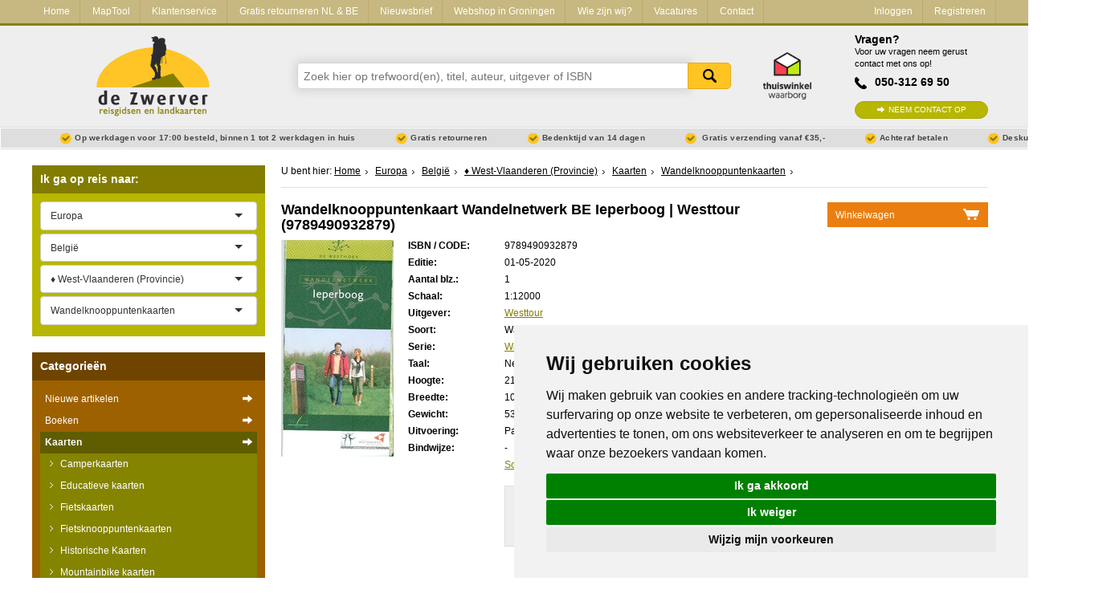

--- FILE ---
content_type: text/html; charset=utf-8
request_url: https://www.dezwerver.nl/r/europa/belgie/west-vlaanderen-Provincie/c/kaarten/wandelknooppuntenkaarten/9789490932879/wandelknooppuntenkaart-wandelnetwerk-be-ieperboog-westtour/
body_size: 16001
content:
<!DOCTYPE html>

<!--[if IE 9]>    <html class="no-js ie9 ie" lang="nl"> <![endif]-->
<!--[if gt IE 9]><!-->
<html class="no-js" lang="nl"> <!--<![endif]-->
<head>
    <title>
        Wandelknooppuntenkaart Wandelnetwerk BE Ieperboog | Westtour | 
        9789490932879 | 
        
            Reisboekwinkel De Zwerver
        
    </title>

    
        <meta name="robots"
              content="index, follow"/>
    

    <meta http-equiv="Content-Type" content="text/html; charset=utf-8">
    <meta name=viewport content="width=device-width, initial-scale=1 user-scalable=yes">
    <meta name="google-site-verification" content="nJcCV4tyIMmt3N-5KFqC91aTK95YmLISr6b_tXgaUR4" />

    
    
        <link rel="shortcut icon" href="/static/img/favicons/favicon.ico">
        <link rel="apple-touch-icon" sizes="57x57" href="/static/img/favicons/apple-touch-icon-57x57.png">
        <link rel="apple-touch-icon" sizes="114x114" href="/static/img/favicons/apple-touch-icon-114x114.png">
        <link rel="apple-touch-icon" sizes="72x72" href="/static/img/favicons/apple-touch-icon-72x72.png">
        <link rel="apple-touch-icon" sizes="144x144" href="/static/img/favicons/apple-touch-icon-144x144.png">
        <link rel="apple-touch-icon" sizes="60x60" href="/static/img/favicons/apple-touch-icon-60x60.png">
        <link rel="apple-touch-icon" sizes="120x120" href="/static/img/favicons/apple-touch-icon-120x120.png">
        <link rel="apple-touch-icon" sizes="76x76" href="/static/img/favicons/apple-touch-icon-76x76.png">
        <link rel="apple-touch-icon" sizes="152x152" href="/static/img/favicons/apple-touch-icon-152x152.png">
        <link rel="icon" type="image/png" href="/static/img/favicons/favicon-96x96.png" sizes="96x96">
        <link rel="icon" type="image/png" href="/static/img/favicons/favicon-16x16.png" sizes="16x16">
        <link rel="icon" type="image/png" href="/static/img/favicons/favicon-32x32.png" sizes="32x32">
    
    <meta name="msapplication-TileColor" content="#ffffff">
    <meta name="msapplication-TileImage" content="/static/img/favicons/mstile-144x144.png">
    <meta name="msapplication-square70x70logo" content="/static/img/favicons/mstile-70x70.png">
    <meta name="msapplication-square150x150logo" content="/static/img/favicons/mstile-150x150.png">
    <meta name="msapplication-square310x310logo" content="/static/img/favicons/mstile-310x310.png">
    <meta name="msapplication-wide310x150logo" content="/static/img/favicons/mstile-310x150.png">
    <meta name="google-site-verification" content="iPA3ZfdO9214UHdzUmobK7taUqWntQWMD0Oshwkeg5Y" />

    <script type="text/javascript" src="/static/js/jquery-1.11.0.min.js"></script>

        
            <link href="/static/css-compiled/site.css" rel="stylesheet"
                  type="text/css">
        

        

    
<link rel="canonical" href="/r/europa/belgie/west-vlaanderen-Provincie/c/kaarten/wandelknooppuntenkaarten/9789490932879/wandelknooppuntenkaart-wandelnetwerk-be-ieperboog-westtour/" />



    <script>
        if (navigator.appVersion.indexOf("MSIE 10") != -1) { document.getElementByTagname('head')[0].className = 'ie10 ie'; }
        if (navigator.appVersion.indexOf("MSIE 11") != -1) { document.getElementByTagname('head')[0].className = 'ie11 ie'; }
    </script>

    
<meta name="description" content="
	Wie eenmaal geproefd heeft van de landschappelijke en cultuurhistorische rijkdom van het bosrijke gebied ten zuiden van Ieper, krijgt er nooit genoeg van. P…" />
<meta name="keywords" content="9789490932879, Ieperboog" />


    


</head>

<body>

    
    <script type="text/javascript">
        dataLayer = [];
    </script>
    

    <!-- Google Tag Manager -->
    <noscript><iframe src="//www.googletagmanager.com/ns.html?id=GTM-NX2NSK"
    height="0" width="0" style="display:none;visibility:hidden"></iframe></noscript>
    <script>(function(w,d,s,l,i){w[l]=w[l]||[];w[l].push({'gtm.start':
    new Date().getTime(),event:'gtm.js'});var f=d.getElementsByTagName(s)[0],
    j=d.createElement(s),dl=l!='dataLayer'?'&l='+l:'';j.async=true;j.src=
    '//www.googletagmanager.com/gtm.js?id='+i+dl;f.parentNode.insertBefore(j,f);
    })(window,document,'script','dataLayer','GTM-NX2NSK');</script>
    <!-- End Google Tag Manager -->





<div class="service-bar service-bar--header">
    <div class="container">
        

<a class="mobile-cart-icon" href="/winkelwagen/">Mandje</a>
<a class="call-icon" href="tel:+31503126950">Tel: +31503126950</a>
<a href="/" class="logo-dzw-mobile"></a>

<a class="hamburger-menu-toggle" href="#">
    <span class="hamburger-menu-icon"></span> Menu
</a>

<ul class="service-bar-list">
    <li class="service-bar-listitem home-item"><a href="/">Home</a></li>
    
        
        <li class="service-bar-listitem">
            <a href="/maptool/" class="">MapTool</a>
        </li>
    
        
        <li class="service-bar-listitem">
            <a href="/klantenservice/" class="">Klantenservice</a>
        </li>
    
        
        <li class="service-bar-listitem">
            <a href="/retourneren-ruilen/" class="">Gratis retourneren NL &amp; BE</a>
        </li>
    
        
        <li class="service-bar-listitem">
            <a href="/nieuwsbrief/" class="">Nieuwsbrief</a>
        </li>
    
        
        <li class="service-bar-listitem">
            <a href="/winkel/" class="">Webshop in Groningen</a>
        </li>
    
        
        <li class="service-bar-listitem">
            <a href="/het-zwerverteam/" class="">Wie zijn wij?</a>
        </li>
    
        
        <li class="service-bar-listitem">
            <a href="/vacature/" class="">Vacatures</a>
        </li>
    
    
    <li class="service-bar-listitem">
        <a href="/contact/" class="">
            Contact
        </a>
    </li>

    
    <li class="service-bar-account">
        <ul>
            <li class="service-bar-listitem account-item">
                
                <a href="/klant/login/" class="">Inloggen</a>
            </li>
                
            <li class="service-bar-listitem account-item">
                <a href="/klant/registreren/" class="">Registreren</a>
            </li>
        </ul>
    </li>
    

</ul>


    </div>
</div>

<div class="site-header">
    <div class="container">
        <div class="r">
            <div class="c-3 tabc-3 logo-container">
                <a href="/">
                    <img src="/static/img/logo-dezwerver@2x.png" height="99" width="141" alt="Reisboekwinkel de Zwerver">
                </a>
            </div>
            <div class="c-6 tabc-9 mobc-12 search-bar-container">
                
                <form class="search-bar" method='get' action="/zoeken/">
                    <div class="suggestions" id="search-suggest">
                        <input name="zoeken" class="search-input typeahead" type="text" placeholder="Zoek hier op trefwoord(en), titel, auteur, uitgever of ISBN" />
                        <button type="submit">Zoeken</button>
                    </div>
                </form>
                    
            </div>
            <div class="c-1 tabc-1 thuiswinkel-logo-col">
                <a href="https://www.thuiswinkel.org/leden/reisboekwinkel-de-zwerver/certificaat"><i class="thuiswinkel-logo"></i></a>
            </div>
            <div class="c-2 tabc-4 helpdesk-container ">
                
                <div class="helpdesk">
                    <h4 class="helpdesk__title">Vragen?</h4>

                    <span class="helpdesk__description">Voor uw vragen neem gerust contact met ons op!</span>

                    <p class="helpdesk__phonenumber">050-312 69 50</p>
                    <a href="/contact/" class="btn-green helpdesk__contactbtn">Neem contact op</a>
                </div>
            </div>
        </div>
    </div>
</div>
<div class="usp-bar">
    <div class="container">
        <ul class="usp-list">
            <li class="usp-list__item">Op werkdagen voor 17:00 besteld, binnen 1 tot 2 werkdagen in huis</li>
            <li class="usp-list__item">Gratis retourneren</li>
            <li class="usp-list__item show-on-desktop">Bedenktijd van 14 dagen</li>
            
            <li class="usp-list__item show-on-desktop">
                
                Gratis verzending vanaf €35,-
                
            </li>
            
            <li class="usp-list__item show-on-desktop">Achteraf betalen</li>
            <li class="usp-list__item show-on-desktop">Deskundig personeel</li>
        </ul>
    </div>
</div>


<div class="content">
    <div class="container">

        <div class="r outer-row">

            

            <div class="c-3 tabc-12 mobc-12 sidebar">
                
                

                

    


    
            

<div class="regional-search">
    <form action="" class="select-js-form">
        <h3 class="sidebar-search-title" data-expand-toggle="expand-regional-search">Ik ga op reis naar: <span class="expand-icon"></span></h3>

        <div class="sidebar-submenu" data-name="expand-regional-search">
            <select data-placeholder="Kies een regio" class="select-js" id="search_continent">
                <option value=""></option>
                
                    <option value="/r/afrika/c/kaarten/wandelknooppuntenkaarten/"
                            >Afrika</option>
                
                    <option value="/r/azie/c/kaarten/wandelknooppuntenkaarten/"
                            >Azië</option>
                
                    <option value="/r/europa/c/kaarten/wandelknooppuntenkaarten/"
                            
                            selected="selected">Europa</option>
                
                    <option value="/r/midden-amerika/c/kaarten/wandelknooppuntenkaarten/"
                            >Midden-Amerika</option>
                
                    <option value="/r/midden-oosten/c/kaarten/wandelknooppuntenkaarten/"
                            >Midden-Oosten</option>
                
                    <option value="/r/noord-amerika/c/kaarten/wandelknooppuntenkaarten/"
                            >Noord-Amerika</option>
                
                    <option value="/r/oceanie/c/kaarten/wandelknooppuntenkaarten/"
                            >Oceanië</option>
                
                    <option value="/r/universum-zonnestelsel-heelal/c/kaarten/wandelknooppuntenkaarten/"
                            >Universum - Zonnestelsel - Heelal</option>
                
                    <option value="/r/wereld/c/kaarten/wandelknooppuntenkaarten/"
                            >Wereld</option>
                
                    <option value="/r/zuid-amerika/c/kaarten/wandelknooppuntenkaarten/"
                            >Zuid-Amerika</option>
                
            </select>

            
                <select data-placeholder="Kies een land" class="select-js" id="search_country">
                    <option value="/r/europa/c/kaarten/wandelknooppuntenkaarten/">Alle landen</option>
                    
                        <option value="/r/europa/albanie/c/kaarten/wandelknooppuntenkaarten/"
                                >Albanië</option>
                    
                        <option value="/r/europa/andorra/c/kaarten/wandelknooppuntenkaarten/"
                                >Andorra</option>
                    
                        <option value="/r/europa/armenie/c/kaarten/wandelknooppuntenkaarten/"
                                >Armenië</option>
                    
                        <option value="/r/europa/azerbeidzjan/c/kaarten/wandelknooppuntenkaarten/"
                                >Azerbeidzjan</option>
                    
                        <option value="/r/europa/belarus-witrusland/c/kaarten/wandelknooppuntenkaarten/"
                                >Belarus - Witrusland</option>
                    
                        <option value="/r/europa/belgie/c/kaarten/wandelknooppuntenkaarten/"
                                
                                selected="selected">België</option>
                    
                        <option value="/r/europa/bosnie-hercegovina/c/kaarten/wandelknooppuntenkaarten/"
                                >Bosnië - Hercegovina</option>
                    
                        <option value="/r/europa/bulgarije/c/kaarten/wandelknooppuntenkaarten/"
                                >Bulgarije</option>
                    
                        <option value="/r/europa/cyprus/c/kaarten/wandelknooppuntenkaarten/"
                                >Cyprus</option>
                    
                        <option value="/r/europa/de-alpen/c/kaarten/wandelknooppuntenkaarten/"
                                >De Alpen</option>
                    
                        <option value="/r/europa/denemarken/c/kaarten/wandelknooppuntenkaarten/"
                                >Denemarken</option>
                    
                        <option value="/r/europa/duitsland/c/kaarten/wandelknooppuntenkaarten/"
                                >Duitsland</option>
                    
                        <option value="/r/europa/engeland/c/kaarten/wandelknooppuntenkaarten/"
                                >Engeland</option>
                    
                        <option value="/r/europa/estland/c/kaarten/wandelknooppuntenkaarten/"
                                >Estland</option>
                    
                        <option value="/r/europa/faroer/c/kaarten/wandelknooppuntenkaarten/"
                                >Faroer</option>
                    
                        <option value="/r/europa/fietsnetlfeuropa/c/kaarten/wandelknooppuntenkaarten/"
                                >Fietsnet Europa LF</option>
                    
                        <option value="/r/europa/finland/c/kaarten/wandelknooppuntenkaarten/"
                                >Finland</option>
                    
                        <option value="/r/europa/frankrijk/c/kaarten/wandelknooppuntenkaarten/"
                                >Frankrijk</option>
                    
                        <option value="/r/europa/georgie/c/kaarten/wandelknooppuntenkaarten/"
                                >Georgië</option>
                    
                        <option value="/r/europa/griekenland/c/kaarten/wandelknooppuntenkaarten/"
                                >Griekenland</option>
                    
                        <option value="/r/europa/groenland/c/kaarten/wandelknooppuntenkaarten/"
                                >Groenland</option>
                    
                        <option value="/r/europa/hongarije/c/kaarten/wandelknooppuntenkaarten/"
                                >Hongarije</option>
                    
                        <option value="/r/europa/ijsland/c/kaarten/wandelknooppuntenkaarten/"
                                >IJsland</option>
                    
                        <option value="/r/europa/ierland/c/kaarten/wandelknooppuntenkaarten/"
                                >Ierland</option>
                    
                        <option value="/r/europa/italie/c/kaarten/wandelknooppuntenkaarten/"
                                >Italië</option>
                    
                        <option value="/r/europa/kosovo/c/kaarten/wandelknooppuntenkaarten/"
                                >Kosovo</option>
                    
                        <option value="/r/europa/kroatie/c/kaarten/wandelknooppuntenkaarten/"
                                >Kroatië</option>
                    
                        <option value="/r/europa/letland/c/kaarten/wandelknooppuntenkaarten/"
                                >Letland</option>
                    
                        <option value="/r/europa/liechtenstein/c/kaarten/wandelknooppuntenkaarten/"
                                >Liechtenstein</option>
                    
                        <option value="/r/europa/litouwen/c/kaarten/wandelknooppuntenkaarten/"
                                >Litouwen</option>
                    
                        <option value="/r/europa/luxemburg/c/kaarten/wandelknooppuntenkaarten/"
                                >Luxemburg</option>
                    
                        <option value="/r/europa/malta/c/kaarten/wandelknooppuntenkaarten/"
                                >Malta</option>
                    
                        <option value="/r/europa/moldavie/c/kaarten/wandelknooppuntenkaarten/"
                                >Moldavië</option>
                    
                        <option value="/r/europa/monaco/c/kaarten/wandelknooppuntenkaarten/"
                                >Monaco</option>
                    
                        <option value="/r/europa/montenegro/c/kaarten/wandelknooppuntenkaarten/"
                                >Montenegro</option>
                    
                        <option value="/r/europa/nederland/c/kaarten/wandelknooppuntenkaarten/"
                                >Nederland</option>
                    
                        <option value="/r/europa/noord-ierland/c/kaarten/wandelknooppuntenkaarten/"
                                >Noord-Ierland</option>
                    
                        <option value="/r/europa/macedonie/c/kaarten/wandelknooppuntenkaarten/"
                                >Noord-Macedonië</option>
                    
                        <option value="/r/europa/noorwegen/c/kaarten/wandelknooppuntenkaarten/"
                                >Noorwegen</option>
                    
                        <option value="/r/europa/oekraine/c/kaarten/wandelknooppuntenkaarten/"
                                >Oekraïne</option>
                    
                        <option value="/r/europa/oostenrijk/c/kaarten/wandelknooppuntenkaarten/"
                                >Oostenrijk</option>
                    
                        <option value="/r/europa/polen/c/kaarten/wandelknooppuntenkaarten/"
                                >Polen</option>
                    
                        <option value="/r/europa/portugal/c/kaarten/wandelknooppuntenkaarten/"
                                >Portugal</option>
                    
                        <option value="/r/europa/roemenie/c/kaarten/wandelknooppuntenkaarten/"
                                >Roemenië</option>
                    
                        <option value="/r/europa/rusland/c/kaarten/wandelknooppuntenkaarten/"
                                >Rusland</option>
                    
                        <option value="/r/europa/scandinavie/c/kaarten/wandelknooppuntenkaarten/"
                                >Scandinavië</option>
                    
                        <option value="/r/europa/schotland/c/kaarten/wandelknooppuntenkaarten/"
                                >Schotland</option>
                    
                        <option value="/r/europa/servie/c/kaarten/wandelknooppuntenkaarten/"
                                >Servië</option>
                    
                        <option value="/r/europa/slovenie/c/kaarten/wandelknooppuntenkaarten/"
                                >Slovenië</option>
                    
                        <option value="/r/europa/slowakije/c/kaarten/wandelknooppuntenkaarten/"
                                >Slowakije</option>
                    
                        <option value="/r/europa/spanje/c/kaarten/wandelknooppuntenkaarten/"
                                >Spanje</option>
                    
                        <option value="/r/europa/tsjechie/c/kaarten/wandelknooppuntenkaarten/"
                                >Tsjechië</option>
                    
                        <option value="/r/europa/turkije/c/kaarten/wandelknooppuntenkaarten/"
                                >Turkije</option>
                    
                        <option value="/r/europa/vaticaanstad/c/kaarten/wandelknooppuntenkaarten/"
                                >Vaticaanstad</option>
                    
                        <option value="/r/europa/zweden/c/kaarten/wandelknooppuntenkaarten/"
                                >Zweden</option>
                    
                        <option value="/r/europa/zwitserland/c/kaarten/wandelknooppuntenkaarten/"
                                >Zwitserland</option>
                    
                </select>

                
                    <select data-placeholder="Kies een Stad" class="select-js" id="search_cities">
                        <option value="/r/europa/belgie/c/kaarten/wandelknooppuntenkaarten/">Alle steden en streken</option>
                        
                            <option value="/r/europa/belgie/vlaanderen/c/kaarten/wandelknooppuntenkaarten/"
                                    >Vlaanderen</option>
                        
                            <option value="/r/europa/belgie/west-vlaanderen-Provincie/c/kaarten/wandelknooppuntenkaarten/"
                                    
                                    selected="selected">♦ West-Vlaanderen (Provincie)</option>
                        
                            <option value="/r/europa/belgie/oost-vlaanderen-Provincie/c/kaarten/wandelknooppuntenkaarten/"
                                    >♦ Oost-Vlaanderen (Provincie)</option>
                        
                            <option value="/r/europa/belgie/antwerpen-provincie/c/kaarten/wandelknooppuntenkaarten/"
                                    >♦ Antwerpen (Provincie)</option>
                        
                            <option value="/r/europa/belgie/vlaams-brabant-Provincie/c/kaarten/wandelknooppuntenkaarten/"
                                    >♦ Vlaams-Brabant (Provincie)</option>
                        
                            <option value="/r/europa/belgie/leuven/c/kaarten/wandelknooppuntenkaarten/"
                                    >■ Leuven</option>
                        
                            <option value="/r/europa/belgie/belgisch-limburg-provincie/c/kaarten/wandelknooppuntenkaarten/"
                                    >♦ Belgisch Limburg (Provincie)</option>
                        
                            <option value="/r/europa/belgie/voerstreek/c/kaarten/wandelknooppuntenkaarten/"
                                    >♦ Voerstreek</option>
                        
                            <option value="/r/europa/belgie/wallonie/c/kaarten/wandelknooppuntenkaarten/"
                                    >Wallonië</option>
                        
                            <option value="/r/europa/belgie/waals-brabant-provincie/c/kaarten/wandelknooppuntenkaarten/"
                                    >♦ Waals-Brabant (provincie)</option>
                        
                            <option value="/r/europa/belgie/eupen-spa-malmedy/c/kaarten/wandelknooppuntenkaarten/"
                                    >♦ Eupen - Spa - Malmedy - Hoge Venen - Oostkantons</option>
                        
                            <option value="/r/europa/belgie/luxemburg-be-provincie/c/kaarten/wandelknooppuntenkaarten/"
                                    >♦ Luxemburg BE (Provincie)</option>
                        
                            <option value="/r/europa/belgie/namen-provincie/c/kaarten/wandelknooppuntenkaarten/"
                                    >♦ Namen (Provincie)</option>
                        
                            <option value="/r/europa/belgie/henegouwen-provincie/c/kaarten/wandelknooppuntenkaarten/"
                                    >♦ Henegouwen - Hainaut (Provincie)</option>
                        
                            <option value="/r/europa/belgie/luik-provincie/c/kaarten/wandelknooppuntenkaarten/"
                                    >♦ Luik (Provincie)</option>
                        
                            <option value="/r/europa/belgie/ardennen/c/kaarten/wandelknooppuntenkaarten/"
                                    >Ardennen</option>
                        
                            <option value="/r/europa/belgie/hoge-venen/c/kaarten/wandelknooppuntenkaarten/"
                                    >Hoge Venen</option>
                        
                            <option value="/r/europa/belgie/namen-huy-luik/c/kaarten/wandelknooppuntenkaarten/"
                                    >♦ Namen - Huy - Luik</option>
                        
                            <option value="/r/europa/belgie/vielsalm-houffalize/c/kaarten/wandelknooppuntenkaarten/"
                                    >♦ Vielsalm - Houffalize</option>
                        
                            <option value="/r/europa/belgie/durbuy-aywaille/c/kaarten/wandelknooppuntenkaarten/"
                                    >♦ Durbuy - Aywaille</option>
                        
                            <option value="/r/europa/belgie/dinant-marche-en-famenne/c/kaarten/wandelknooppuntenkaarten/"
                                    >♦ Dinant - Marche en Famenne</option>
                        
                            <option value="/r/europa/belgie/philippeville-couvin/c/kaarten/wandelknooppuntenkaarten/"
                                    >♦ Philippeville - Couvin</option>
                        
                            <option value="/r/europa/belgie/bouillon-gedinne/c/kaarten/wandelknooppuntenkaarten/"
                                    >♦ Bouillon - Gedinne</option>
                        
                            <option value="/r/europa/belgie/bastogne-la-roche-en-ardenne/c/kaarten/wandelknooppuntenkaarten/"
                                    >♦ Bastogne - La Roche en Ardenne</option>
                        
                            <option value="/r/europa/belgie/virton-arlon-martelange/c/kaarten/wandelknooppuntenkaarten/"
                                    >♦ Virton - Arlon - Martelange</option>
                        
                            <option value="/r/europa/belgie/antwerpen/c/kaarten/wandelknooppuntenkaarten/"
                                    >Antwerpen</option>
                        
                            <option value="/r/europa/belgie/brugge/c/kaarten/wandelknooppuntenkaarten/"
                                    >Brugge</option>
                        
                            <option value="/r/europa/belgie/brussel/c/kaarten/wandelknooppuntenkaarten/"
                                    >Brussel</option>
                        
                            <option value="/r/europa/belgie/gent/c/kaarten/wandelknooppuntenkaarten/"
                                    >Gent</option>
                        
                            <option value="/r/europa/belgie/luik-liege/c/kaarten/wandelknooppuntenkaarten/"
                                    >Luik | Liege</option>
                        
                            <option value="/r/europa/belgie/gr-129-dwars-door-belgie/c/kaarten/wandelknooppuntenkaarten/"
                                    >🥾 GR 129 Dwars door België</option>
                        
                            <option value="/r/europa/belgie/gr5-wandelroute-belgie/c/kaarten/wandelknooppuntenkaarten/"
                                    >🥾 GR5 Wandelroute België</option>
                        
                            <option value="/r/europa/belgie/stjacobsroute/c/kaarten/wandelknooppuntenkaarten/"
                                    >🥾 Wandelroute naar Santiago de Compostela</option>
                        
                    </select>
                

            

            
                    <select name="Categorieën" class="select-js" id="search_products">
                        <option value="">Alle categorieën</option>
                        
                            <option value="/r/europa/belgie/west-vlaanderen-Provincie/c/boeken/fietsgidsen/"
                                    >Fietsgidsen</option>
                        
                            <option value="/r/europa/belgie/west-vlaanderen-Provincie/c/kaarten/fietskaarten/"
                                    >Fietskaarten</option>
                        
                            <option value="/r/europa/belgie/west-vlaanderen-Provincie/c/kaarten/historischekaarten/"
                                    >Historische Kaarten</option>
                        
                            <option value="/r/europa/belgie/west-vlaanderen-Provincie/c/boeken/natuurgidsen/"
                                    >Natuurgidsen</option>
                        
                            <option value="/r/europa/belgie/west-vlaanderen-Provincie/c/boeken/reisgidsen/"
                                    >Reisgidsen</option>
                        
                            <option value="/r/europa/belgie/west-vlaanderen-Provincie/c/kaarten/topografische-kaarten/"
                                    >Topografische kaarten</option>
                        
                            <option value="/r/europa/belgie/west-vlaanderen-Provincie/c/boeken/wandelgidsen/"
                                    >Wandelgidsen</option>
                        
                            <option value="/r/europa/belgie/west-vlaanderen-Provincie/c/kaarten/wandelkaarten/"
                                    >Wandelkaarten</option>
                        
                            <option value="/r/europa/belgie/west-vlaanderen-Provincie/c/kaarten/wandelknooppuntenkaarten/"
                                    
                                    selected="selected">Wandelknooppuntenkaarten</option>
                        
                            <option value="/r/europa/belgie/west-vlaanderen-Provincie/c/kaarten/wegenkaarten/"
                                    >Wegenkaarten</option>
                        
                    </select>
            
        </div>
    </form>
</div>

    




<div class="product-types">
    <h3 class="sidebar-search-title" data-expand-toggle="expand-producttypes">Categorie&euml;n <span class="expand-icon"></span></h3>

    
        
<div class="producttype-menu" data-name="expand-producttypes">
    <form action="" class="select-js-form select-category-dropdown">
        <select data-placeholder="Kies een categorie" class="select-js" id="ptype_main_type">
            <option value=""></option>
            
            
                <option value="/nieuwe-artikelen/">Nieuwe artikelen</option>
            
            
                <option value="/c/boeken/"
                        >Boeken</option>
            
                <option value="/c/kaarten/"
                        
                        selected="selected">Kaarten</option>
            
                <option value="/c/opruiming/"
                        >Opruiming</option>
            
                <option value="/c/puzzels/"
                        >Puzzels</option>
            
                <option value="/c/travelgadgets/"
                        >Travel Gadgets</option>
            
                <option value="/c/wandkaarten/"
                        >Wandkaarten</option>
            
                <option value="/c/wereldbollen/"
                        >Wereldbollen</option>
            
        </select>

        
        <select data-placeholder="Kies een subcategorie" class="select-js" id="ptype_subtype">
            <option></option>
            
            <option value="/c/kaarten/camperkaarten/" >Camperkaarten</option>
            
            <option value="/c/kaarten/educatieve-kaarten/" >Educatieve kaarten</option>
            
            <option value="/c/kaarten/fietskaarten/" >Fietskaarten</option>
            
            <option value="/c/kaarten/fietsknooppuntenkaarten/" >Fietsknooppuntenkaarten</option>
            
            <option value="/c/kaarten/historischekaarten/" >Historische Kaarten</option>
            
            <option value="/c/kaarten/mountainbike-kaarten/" >Mountainbike kaarten</option>
            
            <option value="/c/kaarten/pelgrimsroutes-kaarten/" >Pelgrimsroutes (kaarten)</option>
            
            <option value="/c/kaarten/spoorwegenkaarten/" >Spoorwegenkaarten</option>
            
            <option value="/c/kaarten/stadsplattegronden/" >Stadsplattegronden</option>
            
            <option value="/c/kaarten/toerskikaarten/" >Toerskikaarten</option>
            
            <option value="/c/kaarten/topografische-kaarten/" >Topografische kaarten</option>
            
            <option value="/c/kaarten/wandelatlassen/" >Wandelatlassen</option>
            
            <option value="/c/kaarten/wandelkaarten/" >Wandelkaarten</option>
            
            <option value="/c/kaarten/wandelknooppuntenkaarten/" selected="selected">Wandelknooppuntenkaarten</option>
            
            <option value="/c/kaarten/wateratlassen/" >Wateratlassen</option>
            
            <option value="/c/kaarten/waterkaarten/" >Waterkaarten</option>
            
            <option value="/c/kaarten/wegenatlassen/" >Wegenatlassen</option>
            
            <option value="/c/kaarten/wegenkaarten/" >Wegenkaarten</option>
            
            <option value="/c/kaarten/wintersportkaarten/" >Wintersportkaarten</option>
            
        </select>
        

        
        <select data-placeholder="Kies een continent" class="select-js" id="ptype_continent">
            <option></option>
            
            <option value="/r/europa/c/kaarten/wandelknooppuntenkaarten/" selected="selected">Europa</option>
            
        </select>
        

        
        <select data-placeholder="Kies een land" class="select-js" id="ptype_countries">
            <option></option>
            
                <option value="/r/europa/belgie/c/kaarten/wandelknooppuntenkaarten/" selected="selected">België</option>
            
                <option value="/r/europa/nederland/c/kaarten/wandelknooppuntenkaarten/" >Nederland</option>
            
        </select>
        

        
        <select data-placeholder="Kies een regio" class="select-js" id="ptype_areas">
        <option></option>
        
            <option value="/r/europa/belgie/vlaanderen/c/kaarten/wandelknooppuntenkaarten/" >Vlaanderen</option>
        
            <option value="/r/europa/belgie/west-vlaanderen-Provincie/c/kaarten/wandelknooppuntenkaarten/" selected="selected">♦ West-Vlaanderen (Provincie)</option>
        
            <option value="/r/europa/belgie/oost-vlaanderen-Provincie/c/kaarten/wandelknooppuntenkaarten/" >♦ Oost-Vlaanderen (Provincie)</option>
        
            <option value="/r/europa/belgie/antwerpen-provincie/c/kaarten/wandelknooppuntenkaarten/" >♦ Antwerpen (Provincie)</option>
        
            <option value="/r/europa/belgie/vlaams-brabant-Provincie/c/kaarten/wandelknooppuntenkaarten/" >♦ Vlaams-Brabant (Provincie)</option>
        
            <option value="/r/europa/belgie/wallonie/c/kaarten/wandelknooppuntenkaarten/" >Wallonië</option>
        
            <option value="/r/europa/belgie/luxemburg-be-provincie/c/kaarten/wandelknooppuntenkaarten/" >♦ Luxemburg BE (Provincie)</option>
        
            <option value="/r/europa/belgie/henegouwen-provincie/c/kaarten/wandelknooppuntenkaarten/" >♦ Henegouwen - Hainaut (Provincie)</option>
        
            <option value="/r/europa/belgie/luik-provincie/c/kaarten/wandelknooppuntenkaarten/" >♦ Luik (Provincie)</option>
        
            <option value="/r/europa/belgie/ardennen/c/kaarten/wandelknooppuntenkaarten/" >Ardennen</option>
        
            <option value="/r/europa/belgie/vielsalm-houffalize/c/kaarten/wandelknooppuntenkaarten/" >♦ Vielsalm - Houffalize</option>
        
            <option value="/r/europa/belgie/antwerpen/c/kaarten/wandelknooppuntenkaarten/" >Antwerpen</option>
        
        </select>
        
    </form>
</div>


        
<ul class="sidebar-submenu" id="submenu">
    
        <li>
            <a href="/nieuwe-artikelen/" >Nieuwe artikelen
                <span></span>
            </a>
        </li>
    
    
        <li>
        <a href="/c/boeken/" title="Boeken" >
        	Boeken
        	</a>
            
        </li>
    
        <li>
        <a href="/c/kaarten/" title="Kaarten" class="subselect">
        	Kaarten
        	</a>
            
                
                    <ul class="children">
                    
                        <li>
                            <a href="/c/kaarten/camperkaarten/" title="Camperkaarten" >
                                Camperkaarten
                                </a>

                            
                        </li>
                    
                        <li>
                            <a href="/c/kaarten/educatieve-kaarten/" title="Educatieve kaarten" >
                                Educatieve kaarten
                                </a>

                            
                        </li>
                    
                        <li>
                            <a href="/c/kaarten/fietskaarten/" title="Fietskaarten" >
                                Fietskaarten
                                </a>

                            
                        </li>
                    
                        <li>
                            <a href="/c/kaarten/fietsknooppuntenkaarten/" title="Fietsknooppuntenkaarten" >
                                Fietsknooppuntenkaarten
                                </a>

                            
                        </li>
                    
                        <li>
                            <a href="/c/kaarten/historischekaarten/" title="Historische Kaarten" >
                                Historische Kaarten
                                </a>

                            
                        </li>
                    
                        <li>
                            <a href="/c/kaarten/mountainbike-kaarten/" title="Mountainbike kaarten" >
                                Mountainbike kaarten
                                </a>

                            
                        </li>
                    
                        <li>
                            <a href="/c/kaarten/pelgrimsroutes-kaarten/" title="Pelgrimsroutes (kaarten)" >
                                Pelgrimsroutes (kaarten)
                                </a>

                            
                        </li>
                    
                        <li>
                            <a href="/c/kaarten/spoorwegenkaarten/" title="Spoorwegenkaarten" >
                                Spoorwegenkaarten
                                </a>

                            
                        </li>
                    
                        <li>
                            <a href="/c/kaarten/stadsplattegronden/" title="Stadsplattegronden" >
                                Stadsplattegronden
                                </a>

                            
                        </li>
                    
                        <li>
                            <a href="/c/kaarten/toerskikaarten/" title="Toerskikaarten" >
                                Toerskikaarten
                                </a>

                            
                        </li>
                    
                        <li>
                            <a href="/c/kaarten/topografische-kaarten/" title="Topografische kaarten" >
                                Topografische kaarten
                                </a>

                            
                        </li>
                    
                        <li>
                            <a href="/c/kaarten/wandelatlassen/" title="Wandelatlassen" >
                                Wandelatlassen
                                </a>

                            
                        </li>
                    
                        <li>
                            <a href="/c/kaarten/wandelkaarten/" title="Wandelkaarten" >
                                Wandelkaarten
                                </a>

                            
                        </li>
                    
                        <li>
                            <a href="/c/kaarten/wandelknooppuntenkaarten/" title="Wandelknooppuntenkaarten" class="subselect">
                                Wandelknooppuntenkaarten
                                </a>

                            
                                
                                <ul class="children">
                                    
                                        <li>
                                            <a href="/r/europa/c/kaarten/wandelknooppuntenkaarten/" title="Europa" class="subselect">
                                            Europa
                                            </a>
                                            
                                                
                                                    <ul class="children">
                                                        
                                                            <li><a href="/r/europa/belgie/c/kaarten/wandelknooppuntenkaarten/" title="België" class="subselect">
                                                                België
                                                            </a>
                                                            
                                                                
                                                                <ul class="children">
                                                                    
                                                                    <li><a href="/r/europa/belgie/vlaanderen/c/kaarten/wandelknooppuntenkaarten/" title="Vlaanderen" >
                                                                    Vlaanderen
                                                                    </a></li>
                                                                    
                                                                    <li><a href="/r/europa/belgie/west-vlaanderen-Provincie/c/kaarten/wandelknooppuntenkaarten/" title="♦ West-Vlaanderen (Provincie)" class="subselect">
                                                                    ♦ West-Vlaanderen (Provincie)
                                                                    </a></li>
                                                                    
                                                                    <li><a href="/r/europa/belgie/oost-vlaanderen-Provincie/c/kaarten/wandelknooppuntenkaarten/" title="♦ Oost-Vlaanderen (Provincie)" >
                                                                    ♦ Oost-Vlaanderen (Provincie)
                                                                    </a></li>
                                                                    
                                                                    <li><a href="/r/europa/belgie/antwerpen-provincie/c/kaarten/wandelknooppuntenkaarten/" title="♦ Antwerpen (Provincie)" >
                                                                    ♦ Antwerpen (Provincie)
                                                                    </a></li>
                                                                    
                                                                    <li><a href="/r/europa/belgie/vlaams-brabant-Provincie/c/kaarten/wandelknooppuntenkaarten/" title="♦ Vlaams-Brabant (Provincie)" >
                                                                    ♦ Vlaams-Brabant (Provincie)
                                                                    </a></li>
                                                                    
                                                                    <li><a href="/r/europa/belgie/wallonie/c/kaarten/wandelknooppuntenkaarten/" title="Wallonië" >
                                                                    Wallonië
                                                                    </a></li>
                                                                    
                                                                    <li><a href="/r/europa/belgie/luxemburg-be-provincie/c/kaarten/wandelknooppuntenkaarten/" title="♦ Luxemburg BE (Provincie)" >
                                                                    ♦ Luxemburg BE (Provincie)
                                                                    </a></li>
                                                                    
                                                                    <li><a href="/r/europa/belgie/henegouwen-provincie/c/kaarten/wandelknooppuntenkaarten/" title="♦ Henegouwen - Hainaut (Provincie)" >
                                                                    ♦ Henegouwen - Hainaut (Provincie)
                                                                    </a></li>
                                                                    
                                                                    <li><a href="/r/europa/belgie/luik-provincie/c/kaarten/wandelknooppuntenkaarten/" title="♦ Luik (Provincie)" >
                                                                    ♦ Luik (Provincie)
                                                                    </a></li>
                                                                    
                                                                    <li><a href="/r/europa/belgie/ardennen/c/kaarten/wandelknooppuntenkaarten/" title="Ardennen" >
                                                                    Ardennen
                                                                    </a></li>
                                                                    
                                                                    <li><a href="/r/europa/belgie/vielsalm-houffalize/c/kaarten/wandelknooppuntenkaarten/" title="♦ Vielsalm - Houffalize" >
                                                                    ♦ Vielsalm - Houffalize
                                                                    </a></li>
                                                                    
                                                                    <li><a href="/r/europa/belgie/antwerpen/c/kaarten/wandelknooppuntenkaarten/" title="Antwerpen" >
                                                                    Antwerpen
                                                                    </a></li>
                                                                    
                                                                </ul>
                                                                
                                                            
                                                            </li>
                                                        
                                                            <li><a href="/r/europa/nederland/c/kaarten/wandelknooppuntenkaarten/" title="Nederland" >
                                                                Nederland
                                                            </a>
                                                            
                                                            </li>
                                                        
                                                    </ul>
                                                
                                            
                                        </li>
                                    
                                </ul>
                                
                            
                        </li>
                    
                        <li>
                            <a href="/c/kaarten/wateratlassen/" title="Wateratlassen" >
                                Wateratlassen
                                </a>

                            
                        </li>
                    
                        <li>
                            <a href="/c/kaarten/waterkaarten/" title="Waterkaarten" >
                                Waterkaarten
                                </a>

                            
                        </li>
                    
                        <li>
                            <a href="/c/kaarten/wegenatlassen/" title="Wegenatlassen" >
                                Wegenatlassen
                                </a>

                            
                        </li>
                    
                        <li>
                            <a href="/c/kaarten/wegenkaarten/" title="Wegenkaarten" >
                                Wegenkaarten
                                </a>

                            
                        </li>
                    
                        <li>
                            <a href="/c/kaarten/wintersportkaarten/" title="Wintersportkaarten" >
                                Wintersportkaarten
                                </a>

                            
                        </li>
                    
                    </ul>
                
            
        </li>
    
        <li>
        <a href="/c/opruiming/" title="Opruiming" >
        	Opruiming
        	</a>
            
        </li>
    
        <li>
        <a href="/c/puzzels/" title="Puzzels" >
        	Puzzels
        	</a>
            
        </li>
    
        <li>
        <a href="/c/travelgadgets/" title="Travel Gadgets" >
        	Travel Gadgets
        	</a>
            
        </li>
    
        <li>
        <a href="/c/wandkaarten/" title="Wandkaarten" >
        	Wandkaarten
        	</a>
            
        </li>
    
        <li>
        <a href="/c/wereldbollen/" title="Wereldbollen" >
        	Wereldbollen
        	</a>
            
        </li>
    
</ul>

    

</div>


<div class="kiyoh"></div>

<script type="text/javascript">
    if (! /webOS|iPhone|iPod|Windows Phone|BlackBerry/i.test(navigator.userAgent) ) {
        $(".kiyoh").html('<iframe border="0" frameborder="0" height="150" scrolling="no" src="https://www.kiyoh.com/retrieve-widget.html?button=true&amp;lang=nl&amp;tenantId=98&amp;locationId=1046923" width="100%"></iframe>');
    }
</script>



<div class="safe-payments">
    <h3>Veilig online betalen</h3>

    <p>Betaal veilig via uw eigen bankomgeving</p>
    <span class="payment-providers">
        <i class="payment-provider ideal-icon"></i>
        <i class="payment-provider mastercard-icon"></i>
        <i class="payment-provider visa-icon"></i>
        <i class="payment-provider sns-icon"></i>
        <i class="payment-provider abn-icon"></i>
        <i class="payment-provider rabo-icon"></i>
        <i class="payment-provider ing-icon"></i>
        <i class="payment-provider asn-icon"></i>
        <i class="payment-provider mistercash-icon"></i>
        <i class="payment-provider bunq-icon"></i>

    </span>
</div>




            </div>

            

    <div class="c-9 tabc-12 mobc-12">

        

            
<ul class="breadcrumbs">
    
        <li class="breadcrumb-item region">
            
                U bent hier:
            
        </li>
    
        <li class="breadcrumb-item region">
            
                <a class="breadcrumb-item-link" href="/">Home</a>
            
        </li>
    
        <li class="breadcrumb-item region">
            
                <a class="breadcrumb-item-link region" href="/r/europa/">Europa</a>
            
        </li>
    
        <li class="breadcrumb-item region">
            
                <a class="breadcrumb-item-link region" href="/r/europa/belgie/">België</a>
            
        </li>
    
        <li class="breadcrumb-item region">
            
                <a class="breadcrumb-item-link region" href="/r/europa/belgie/west-vlaanderen-Provincie/">♦ West-Vlaanderen (Provincie)</a>
            
        </li>
    
        <li class="breadcrumb-item region">
            
                <a class="breadcrumb-item-link" href="/r/europa/belgie/west-vlaanderen-Provincie/c/kaarten/">Kaarten</a>
            
        </li>
    
        <li class="breadcrumb-item region">
            
                <a class="breadcrumb-item-link" href="/r/europa/belgie/west-vlaanderen-Provincie/c/kaarten/wandelknooppuntenkaarten/">Wandelknooppuntenkaarten</a>
            
        </li>
    
</ul>


        

        


<a class="shopping-cart flexible" href="/winkelwagen/">
    <b>Winkelwagen</b>
    <span class="cart-icon"></span>
    <div class="cart-details">
		<div class="inside">

                    
                          <span class="num-products">  Geen items in winkelwagen </span>

                    

        </div>
		<span class="read-more">Ga naar winkelwagen</span>
    </div>
</a>










<div itemscope itemtype="http://schema.org/Product">

    <h1 class="title"><span itemprop="name">Wandelknooppuntenkaart Wandelnetwerk BE Ieperboog | Westtour</span> (9789490932879)</h1>
    

    <meta itemprop="productID" content="28103" />

    <div class="product-details">
        <div class="image">

            
            
            <a href="/media/cache/e2/71/e271731a0829db8381974ec3fb125a30.jpg" class="fancybox" rel="product-gallery" title="Wandelknooppuntenkaart Wandelnetwerk BE Ieperboog | Westtour">
                
                <img src="/media/cache/7a/11/7a11bab2c25613094a3dcb72885e3568.jpg" alt="Wandelknooppuntenkaart Wandelnetwerk BE Ieperboog | Westtour" />
                
            </a>
            
            

            <div class="addthis-container">
                
                <div class="addthis_toolbox addthis_default_style ">
                    <a class="addthis_button_preferred_1"></a>
                    <a class="addthis_button_preferred_2"></a>
                    <a class="addthis_button_preferred_3"></a>
                    <a class="addthis_button_preferred_4"></a>
                    <a class="addthis_button_compact"></a>
                    <a class="addthis_counter addthis_bubble_style"></a>
                </div>
                
            </div>
        </div>

        <ul class="productdetails__list">
            <li class="productdetails__listitem">
                <b class="productdetails__type">ISBN / CODE:</b>
                <span>9789490932879</span>
            </li>

            
            <li class="productdetails__listitem">
                <b class="productdetails__type">Editie:</b>
                <span>01-05-2020</span>
            </li>
            
            
            
            <li class="productdetails__listitem">
                <b class="productdetails__type">Aantal blz.:</b>
                <span>1</span>
            </li>
            
            
            <li class="productdetails__listitem">
                <b class="productdetails__type">Schaal:</b>
                <span>1:12000</span>
            </li>
            
            
            
            <li class="productdetails__listitem">
                <b class="productdetails__type">Uitgever:</b>
                
                <a href="/publishers/westtour/">
                    Westtour
                </a>
                
            </li>
            

            <li class="productdetails__listitem">
                <b class="productdetails__type">Soort:</b>
                <span>
                    Wandelknooppuntenkaart
                    </span>
            </li>

            
            <li class="productdetails__listitem">
                <b class="productdetails__type">Serie:</b>
                <a href="/series/wandelnetwerk-be/">Wandelnetwerk BE</a>
            </li>
            

            
            <li class="productdetails__listitem">
                <b class="productdetails__type">Taal:</b>
                <span>
                    Nederlands
                    </span>
            </li>
            

            
            
            <li class="productdetails__listitem">
                <b class="productdetails__type">Hoogte:</b>
                <span>21.0 cm</span>
            </li>
            
            <li class="productdetails__listitem">
                <b class="productdetails__type">Breedte:</b>
                <span>10.0 cm</span>
            </li>
            
            <li class="productdetails__listitem">
                <b class="productdetails__type">Gewicht:</b>
                <span>53.0 g</span>
            </li>
            
            

            
            
            
            
            <li class="productdetails__listitem">
                <b class="productdetails__type">Uitvoering:</b>
                <span>Papier</span>
            </li>
            
            
            
            <li class="productdetails__listitem">
                <b class="productdetails__type">Bindwijze:</b>
                <span>-</span>
            </li>
            
            
            
            
            
            
            
            
            
            
            
            
            
            
            
            
            
            

            <li class="productdetails__listitem review">
                
                <a href="#review-form">Schrijf als eerste een review</a>
                
            </li>
            <li class="productdetails__listitem">
                
                
                
                
                
            </li>

            <li
                class="productdetails__listitem order ">
                <div class="box" itemprop="offers" itemscope itemtype="http://schema.org/Offer">

                    <meta itemprop="priceCurrency" content="EUR" />
                    
                    <meta itemprop="availability" content="http://schema.org/InStock" />

                    <b class="product-price">&euro; <span itemprop="price">13,95</span>
                        <span class="availability-icon sold-out-never-available-again"
                            title="sold-out-never-available-again"></span>
                    </b>
                    <p class="supply-status">
                        <span
                            class="product-availability-text country-code-be hide-element">
                            Uitverkocht, nooit meer leverbaar
                        </span>
                        

                        <span
                            class="product-availability-text country-code-nl ">
                            Uitverkocht, nooit meer leverbaar
                        </span>
                        
                    </p>
                    
                    
    </div>
    </li>
    </ul>
</div>

<ul class="tabbed-menu">
    
    <li class="menu-tab active" id="image-menu" onclick="show_tab('#image-menu', '#image-tab')">Afbeeldingen
    </li>
    
    
    <li class="menu-tab" id="example-menu" onclick="show_tab('#example-menu', '#example-tab')">Inkijkexemplaar
    </li>
</ul>

<div id="image-tab" class="image-tab hidden-tab">

    
        <ul class="block product-images">
            
                <li class="img">
                    <a class="fancybox" rel="product-gallery"
                       href="/media/products/28103/IMG_20210211_0001.jpg"
                       title="Wandelknooppuntenkaart Wandelnetwerk BE Ieperboog | Westtour">
                        <div class="image">
                            
                                <img src="/media/cache/f4/a5/f4a572ed54ff2f4b7a1b36991389cb1c.jpg" alt="Wandelknooppuntenkaart Wandelnetwerk BE Ieperboog | Westtour">
                            
                        </div>
                    </a>
                </li>
            
                <li class="img">
                    <a class="fancybox" rel="product-gallery"
                       href="/media/products/28103/IMG_20210211_0003.jpg"
                       title="Wandelknooppuntenkaart Wandelnetwerk BE Ieperboog | Westtour">
                        <div class="image">
                            
                                <img src="/media/cache/1f/0d/1f0ddf18515f25a7c5320d7b8739114a.jpg" alt="Wandelknooppuntenkaart Wandelnetwerk BE Ieperboog | Westtour">
                            
                        </div>
                    </a>
                </li>
            
                <li class="img">
                    <a class="fancybox" rel="product-gallery"
                       href="/media/products/28103/IMG_20210211_0004.jpg"
                       title="Wandelknooppuntenkaart Wandelnetwerk BE Ieperboog | Westtour">
                        <div class="image">
                            
                                <img src="/media/cache/bf/32/bf32f7dc07da264795011e2a1d1fd352.jpg" alt="Wandelknooppuntenkaart Wandelnetwerk BE Ieperboog | Westtour">
                            
                        </div>
                    </a>
                </li>
            
                <li class="img">
                    <a class="fancybox" rel="product-gallery"
                       href="/media/products/28103/IMG_20210211_0005.jpg"
                       title="Wandelknooppuntenkaart Wandelnetwerk BE Ieperboog | Westtour">
                        <div class="image">
                            
                                <img src="/media/cache/f4/2e/f42ed56b50b129036050f745a2439d15.jpg" alt="Wandelknooppuntenkaart Wandelnetwerk BE Ieperboog | Westtour">
                            
                        </div>
                    </a>
                </li>
            
        </ul>
    
</div>



<div id="example-tab" class="hidden-tab">
    
        
            <div id="googlepreview-container"><div id="googlepreview"></div></div>
        
    
</div>



<div class="block description">
    <p class="h2">Beschrijving</p>
    
    <span itemprop="description"><div>
	Wie eenmaal geproefd heeft van de landschappelijke en cultuurhistorische rijkdom van het bosrijke gebied ten zuiden van Ieper, krijgt er nooit genoeg van. Provinciedomein De Palingbeek, de Verdronken Weiden en Zillebekevijver vormen de basis van het netwerk. Ga op ontdekking en stap door de glooiende landschappen, de weiden, hagen, knotboomrijen, poelen, kleine bosjes, mooie hoeves en de typische dorpen van onze charmante Westhoek.</div>
<div>
	&nbsp;</div>
<div>
	Deze folder bevat ook twee bewegwijzerde suggestielussen:</div>
<div>
	&nbsp;</div>
<div>
	Gasthuisbossenwandelroute - 10,4 km of ingekorte route 7,4 km</div>
<div>
	&nbsp;</div>
<div>
	Palingbeekwandelroute - 12,4 km of ingekorte route 7,9 km</div></span>
    
</div>






        
        

        <div class="block latest-reviews product-detail">
            <p class="h2" id="reviews">Reviews</p>

            


            <div class="media-list review-list">

                
                <p>Geen reviews gevonden voor dit product.</p>
                
            </div>

            

            <div class="block post-review" id="review-form">

                
                <div class="r" id="#review_form_block">
    <h3>Schrijf een review</h3>

    <p>Graag horen wij wat u van dit artikel vindt. Vindt u het
        goed, leuk, mooi, slecht, lelijk, onbruikbaar of erg
        handig: schrijf gerust alles op! Het is niet alleen
        leuk om te doen maar u informeert andere klanten er ook
        nog mee!</p>

</div>

<form method="POST">
    <input type="hidden" name="csrfmiddlewaretoken" value="xxeiYCVHFB9kSPNcojPO2U5W0nD7lqAsLbEbhSeo5Zs1NOgpXTUGQ50WI0zai4z0">
    <div class="c-6 tabc-12 mobc-12">
        <div class="form-field">
            <label>Naam:</label>
            <input type="text" name="name" maxlength="100" required id="id_name">
            
        </div>
        <div class="form-field">
            <label>Email:</label>
            <input type="email" name="email" maxlength="254" required id="id_email">
            
        </div>
        <div class="form-field" id="field_id_rating">
            <label class="rating-label">Rating:</label>
            <div class="review-score">
                <input type="radio" id="rating-5"
                       name="rating" data-rating="5">
                <label for="rating-5">☆</label>
                <input type="radio" id="rating-4"
                       name="rating" data-rating="4">
                <label for="rating-4">☆</label>
                <input type="radio" id="rating-3"
                       name="rating" data-rating="3">
                <label for="rating-3">☆</label>
                <input type="radio" id="rating-2"
                       name="rating" data-rating="2">
                <label for="rating-2">☆</label>
                <input type="radio" id="rating-1"
                       name="rating" data-rating="1">
                <label for="rating-1">☆</label>
            </div>
            
            <input type="hidden" id="id_rating" name="rating" value="0">
        </div>
    </div>
    <div class="c-6 tabc-12 mobc-12">
        <div class="form-field">
            <label>Beschrijf uw mening in een zin: </label>
            <input type="text" name="title" maxlength="100" required id="id_title">
            
        </div>
        <div class="form-field">
            <label>Review:</label>
            <textarea name="text" cols="40" rows="10" required id="id_text">
</textarea>
            
        </div>
        <input type="hidden" name="username" style="display: none" autocomplete="off" id="id_username"><input type="hidden" name="website" style="display: none" autocomplete="off" id="id_website">
        <div class="form-field checkbox">
            <label class="terms">
                <input type="checkbox" name="terms"  id="id_terms">Ik accepteer de 
                <a href="https://www.dezwerver.nl/review_voorwaarden/">voorwaarden</a>
            </label>
            
            

            <input type="submit" class="btn-green" value="verstuur">
        </div>
    </div>
</form>

            </div>
        </div>
</div>


<div class="block related-articles">

    
    <a class="link" href="/r/europa/belgie/west-vlaanderen-Provincie/">Alle gerelateerde rubrieken &gt;</a>

    <p class="h2"> Ook interessant voor europa/belgie/west-vlaanderen-Provincie</p>

    

    <ul class="media-list cols-5 tcols-4 mcols-2">

        

        <li>
            <a class="blocklink" href="/r/europa/belgie/vlaanderen/c/boeken/reisgidsen/9789022337363/reisgids-reizen-waes-vlaanderen-manteau/">
                <div class="item-img">
                    
                    <img src="/media/cache/5f/db/5fdbaef3e1d5bed7231f2e9e55a1568a.jpg" alt="Reisgids Reizen Waes Vlaanderen | Manteau" title="Reisgids Reizen Waes Vlaanderen | Manteau" />
                    
                </div>
                <div class="item-body">
                    <h3 class="name">Reisgids Reizen Waes Vlaanderen | Ma</h3>

                    <b class="price">&euro; 25,99</b>
                </div>
            </a>
            <a class="blocklink" href="/r/europa/belgie/vlaanderen/c/boeken/reisgidsen/">
                <div class="extra">
                    <b class="type">Reisgidsen</b>
                    <b class="region">Vlaanderen</b>
                </div>
            </a>
        </li>

        

        <li>
            <a class="blocklink" href="/r/europa/belgie/west-vlaanderen-Provincie/c/kaarten/wandelknooppuntenkaarten/9789490932107/wandelknooppuntenkaart-1-wandelnetwerk-be-westkust-westtour/">
                <div class="item-img">
                    
                    <img src="/media/cache/ee/e3/eee3bb404d241f50700f4b32b07c521c.jpg" alt="Wandelknooppuntenkaart 1 Wandelnetwerk BE Westkust | Westtour" title="Wandelknooppuntenkaart 1 Wandelnetwerk BE Westkust | Westtour" />
                    
                </div>
                <div class="item-body">
                    <h3 class="name">Wandelknooppuntenkaart 1 Wandelnetwe</h3>

                    <b class="price">&euro; 13,95</b>
                </div>
            </a>
            <a class="blocklink" href="/r/europa/belgie/west-vlaanderen-Provincie/c/kaarten/wandelknooppuntenkaarten/">
                <div class="extra">
                    <b class="type">Wandelknooppuntenkaarten</b>
                    <b class="region">♦ West-Vlaanderen (Provincie)</b>
                </div>
            </a>
        </li>

        

        <li>
            <a class="blocklink" href="/r/europa/belgie/vlaanderen/c/boeken/fietsgidsen/9789058816382/fietsgids-lf1-internationale-noordzeeroute-den-helder-boulogne-sur-mer-buijten-schipperheijn/">
                <div class="item-img">
                    
                    <img src="/media/cache/78/d1/78d1251b33e91288da72296e6db193e3.jpg" alt="Fietsgids LF1 Internationale Noordzeeroute Den Helder - Boulogne sur Mer | Buijten &amp; Schipperheijn" title="Fietsgids LF1 Internationale Noordzeeroute Den Helder - Boulogne sur Mer | Buijten &amp; Schipperheijn" />
                    
                </div>
                <div class="item-body">
                    <h3 class="name">Fietsgids LF1 Internationale Noordze</h3>

                    <b class="price">&euro; 13,90</b>
                </div>
            </a>
            <a class="blocklink" href="/r/europa/belgie/vlaanderen/c/boeken/fietsgidsen/">
                <div class="extra">
                    <b class="type">Fietsgidsen</b>
                    <b class="region">Vlaanderen</b>
                </div>
            </a>
        </li>

        

        <li>
            <a class="blocklink" href="/r/europa/belgie/west-vlaanderen-Provincie/c/boeken/wandelgidsen/9789028231122/wandelgids-terloops-koude-soep-van-oorschot/">
                <div class="item-img">
                    
                    <img src="/media/cache/ae/97/ae975f3d1c109c6494b4516c74eb99ad.jpg" alt="Wandelgids Terloops Koude soep | van Oorschot" title="Wandelgids Terloops Koude soep | van Oorschot" />
                    
                </div>
                <div class="item-body">
                    <h3 class="name">Wandelgids Terloops Koude soep | van</h3>

                    <b class="price">&euro; 13,50</b>
                </div>
            </a>
            <a class="blocklink" href="/r/europa/belgie/west-vlaanderen-Provincie/c/boeken/wandelgidsen/">
                <div class="extra">
                    <b class="type">Wandelgidsen</b>
                    <b class="region">♦ West-Vlaanderen (Provincie)</b>
                </div>
            </a>
        </li>

        

        <li>
            <a class="blocklink" href="/r/europa/belgie/vlaanderen/c/kaarten/topografische-kaarten/9789462352131/wandelkaart-topografische-kaart-123-4-topo25-oudenburg-ngi-nationaal-geografisch-instituut/">
                <div class="item-img">
                    
                    <img src="/media/cache/74/eb/74eb6d462e483c6193e59704e750ffd0.jpg" alt="Wandelkaart - Topografische kaart 12/3-4 Topo25 Oudenburg | NGI - Nationaal Geografisch Instituut" title="Wandelkaart - Topografische kaart 12/3-4 Topo25 Oudenburg | NGI - Nationaal Geografisch Instituut" />
                    
                </div>
                <div class="item-body">
                    <h3 class="name">Wandelkaart - Topografische kaart 12</h3>

                    <b class="price">&euro; 10,95</b>
                </div>
            </a>
            <a class="blocklink" href="/r/europa/belgie/vlaanderen/c/kaarten/topografische-kaarten/">
                <div class="extra">
                    <b class="type">Topografische kaarten</b>
                    <b class="region">Vlaanderen</b>
                </div>
            </a>
        </li>

        

    </ul>

</div>


<div class="r">

    <div class="c-6 tabc-6 tabc-noright">
        <div class="facebook-widget">
    <h2>Facebook<a class="link" target="_blank" href="https://www.facebook.com/Reisboekwinkeldezwerver">Volg ons op facebook</a></h2>


    <div id="fb-root"></div>
    

    <div class="fb-page" 
        data-href="https://www.facebook.com/Reisboekwinkeldezwerver" 
        data-small-header="false" 
        data-adapt-container-width="true" 
        data-hide-cover="false" 
        data-show-facepile="true" 
        data-show-posts="false" 
        style="width:100%; overflow: hidden;"
        data-width="100%">

        <div class="fb-xfbml-parse-ignore">
            <blockquote cite="https://www.facebook.com/Reisboekwinkeldezwerver">
                <a href="https://www.facebook.com/Reisboekwinkeldezwerver">Reisboekwinkel de Zwerver</a>
            </blockquote>
        </div>
    </div>
</div>

    </div>

    <div class="c-6 tabc-5 twitter-widget">
        <div className="c-3 tabc-5 mobc-12 twitter-widget">
    <h2>Twitter<a class="link" target="_blank" href="https://twitter.com/dezwerver?ref_src=twsrc%5Etfw">Volg ons op twitter</a></h2>
</div>
    </div>

</div>



    </div>



            

            

        </div>

        <div class="r outer-row">

            


        </div>

    </div>
</div>

    
        



<div class="site-footer">
    <div class="container">
        <div class="r">
            <div class="c-3 tabc-4 mobc-12">
                


    <div class="content-block">
        <h2>
	Contactgegevens</h2>
<div>
	Reisboekwinkel de Zwerver B.V.</div>
<div>
	Protonstraat 13C</div>
<div>
	9743 AL Groningen</div>
<p>
	<strong>T</strong>: +31 (0)50 - 3 12 69 50<br />
	<strong>E</strong>: <a href="/contact/" title="info@dezwerver.nl">info@dezwerver.nl</a><br />
	<br />
	<a class="facebook" href="http://www.facebook.com/ReisboekwinkeldeZwerver" target="_blank"><img src="/static/img/fb-icon.gif" /></a> <a class="twitter" href="http://www.twitter.com/dezwerver" target="_blank"><img src="/static/img/twitter-icon.gif" /></a> <a class="route" href="https://maps.google.com/maps?q=Reisboekwinkel+de+Zwerver,+Oude+Kijk+in+'t+Jatstraat,+Stadscentrum,+Groningen,+Nederland&amp;hl=nl&amp;sll=37.0625,-95.677068&amp;sspn=55.586984,107.402344&amp;oq=reisboekwi&amp;hq=Reisboekwinkel+de+Zwerver,&amp;hnear=Oude+Kijk+in+'t+Jatstraat,+Binnenstad,+Groningen,+Nederland&amp;t=m&amp;z=16" target="_blank" title="Plan uw route"><img src="/static/img/map-icon.gif" /></a></p>
<p>
	<img height="56" src="/static/img/dezwerver-logo-small@2x.png" style="margin-right: 10px;" width="66" /><a href="https://www.thuiswinkel.org/leden/reisboekwinkel-de-zwerver/certificaat"><img src="/media/medialibrary/2016/09/thuiswinkel-logo-horizontaal.png" width="90" /></a></p>
    </div>

            </div>

            <div class="c-3 tabc-4 mobc-12 tabc-spacing">
                


    <div class="content-block">
        <h2>
	Bankgegevens</h2>
<p>
	IBAN: NL11 RABO 0140 1961 88<br />
	BIC: RABONL2U</p>
<h2>
	Kamer van Koophandel</h2>
<p>
	Kvk: 75240440</p>
<h2>
	BTW-nummer</h2>
<p>
	NL 860203633 B01<br />
	BE 0541 545 456</p>
<p>
	<a class="reisboekhandel" href="http://www.reisboekhandel.nl/">Vereniging van Reisboekhandels</a> <a class="postnl" href="http://www.postnl.nl/">Thuisbezorgd door Postnl</a></p>

    </div>

            </div>

            <div class="c-3 tabc-4 mobc-12">
                


    <div class="content-block">
        <h2>
	Openingstijden klantenservice</h2>
<ul class="businesshours">
	<li>
		<span>Maandag</span>10.00 - 12.30 en 13.30 - 17.00</li>
	<li>
		<span>Dinsdag</span>10.00 - 12.30 en 13.30 - 17.00</li>
	<li>
		<span>Woensdag</span>10.00 - 12.30 en 13.30 - 17.00</li>
	<li>
		<span>Donderdag</span>10.00 - 12.30 en 13.30 - 17.00</li>
	<li>
		<span>Vrijdag</span>10.00 - 12.30 en 13.30 - 17.00</li>
	<li>
		<span>Zaterdag</span>gesloten</li>
	<li>
		<span>Zondag</span>gesloten</li>
</ul>
    </div>

            </div>

            <div class="c-3 mobc-12 non-desktop-hidden">
                


    <div class="content-block">
        <h2>
	Nieuwsbrief</h2>
<p>
	Op de hoogte blijven van nieuwe reisgidsen, travelgadgets en kaarten? Geef u op voor onze nieuwsbrief. U ontvangt de nieuwsbrief 1x per maand.<br />
	<br />
	Bekijk hier onze laatste nieuwsbrief:<br />
	<a href="https://dezwerver-nieuwsbrief.nl/mailcamp/display.php?List=2&amp;N=286" target="_blank">Onze laatste Nieuwsbrief</a></p>
<p>
	<a class="btn-main fullwidth" href="https://www.dezwerver.nl/nieuwsbrief/">Inschrijven</a></p>
    </div>

            </div>
        </div>
    </div>
</div>

<div class="service-bar service-bar--footer">
    <div class="container">
        <ul class="service-bar-list">
            <li class="service-bar-listitem"><a href="#">© 2026 de Zwerver</a></li>
            

    
        
        <li class="service-bar-listitem">
        	<a href="/algemene-voorwaarden/" >Algemene Voorwaarden</a>
        </li>
    
        
        <li class="service-bar-listitem">
        	<a href="/kortingscode/" >Kortingscode</a>
        </li>
    
        
        <li class="service-bar-listitem">
        	<a href="/privacyverklaring/" >Privacyverklaring</a>
        </li>
    
        
        <li class="service-bar-listitem">
        	<a href="/reviewbeleid/" >Reviewbeleid</a>
        </li>
    
        
        <li class="service-bar-listitem">
        	<a href="/cookie-policy/" >Cookies</a>
        </li>
    
        
        <li class="service-bar-listitem">
        	<a href="/partnerprogramma/" >Partnerprogramma</a>
        </li>
    
        
        <li class="service-bar-listitem">
        	<a href="/links/" >Links</a>
        </li>
    


        </ul>
    </div>
</div>



    

    <script type="text/javascript" src="/static/js/selectize.min.js"></script>
    <script type="text/javascript" src="/static/js/fancybox_v2.1.5/jquery.fancybox.pack.js"></script>
    <script type="text/javascript" src="/static/js/typeahead.0.11.1.js"></script>
    <script type="text/javascript" src="/static/js/common.js"></script>

    
    <script type="text/javascript" src="https://www.google.com/books/jsapi.js"></script>

    <script type="text/javascript">
        google.books.load({"language": "nl"});

        $.ajaxSetup({
            beforeSend: function (xhr) {
                xhr.setRequestHeader('X-CSRFToken', document.getElementsByName('csrfmiddlewaretoken')[0].value);
            },
            type: "POST",
            contentType: 'application/json',
            dataType: "json"
        });

        //generic message bus
        var $bus = $({});
        var $negative = $('.dislike-button')
        var $positive = $('.like-button')

        function rateReview(ev, isPositive=true) {
            ev.preventDefault();
            let $target = $(ev.target)
            if ($target.attr('id').includes('_count_')) {
                // span is clicked instead of button
                $target = $target.parent()
            }
            let review_id = $target.data('review_id')
            // let url;
            const url = '//www.dezwerver.nl/mijn/review_waarderingen/';
            const data = {
                "pk": review_id,
                "appreciation": isPositive
            }

            const defer = $.ajax({
                url: url,
                data: JSON.stringify(data)
            });
            defer.done(function (data) {
                $target.css("color", "#827d00");
                $target.prop('disabled', true)
                const primary_count_id = `#${isPositive ? 'positive' : 'negative'}_count_${review_id}`
                const $primary_count = $target.find(primary_count_id).first()
                $primary_count.html(isPositive ? data.positive : data.negative)

                const secondary_id = `#${isPositive ? 'dislike' : 'like'}_button_${review_id}`
                const $secondary_button = $(secondary_id)
                $secondary_button.css('color', '#000')
                $secondary_button.prop('disabled', false)

                const secondary_count_id = `#${isPositive ? 'negative' : 'positive'}_count_${review_id}`
                const $secondary_count = $secondary_button.find(secondary_count_id).first()
                $secondary_count.html(isPositive ? data.negative : data.positive)
                });
                defer.error(function (xhr, textStatus, errorThrown) {
                    console.log(xhr, textStatus, errorThrown)
                });
            }
        // only add listeners when user is logged in
        if ('None' && 'None' != 'None') {
            $negative.on('click', function (ev) {
                rateReview(ev, false)
            });

            $positive.on('click', function (ev) {
                rateReview(ev, true)
            });
        }

        function hideAdds() {
            // Hides Google buttons for sharing etc.
            var target = $('#googlepreview').children('div').children('div')[1];
            $(target).hide();
        }

        function found() {
            // Wait half a second for Google Book Preview to load their applet
            // Otherwise its height will be 0...
            setTimeout(_found, 500);
        }

        function _found() {
            hideAdds();
            show_tab('#image-menu', '#image-tab');
            handle_menu();
        }

        function notFound() {
            $('#example-menu').hide();
            show_tab('#image-menu', '#image-tab');
            handle_menu();
        }

        function initialize() {
            show_tab('#image-menu', '#image-tab');

            
                
                    
                    
                    
                    $('#example-tab').show();
                    var viewer = new google.books.DefaultViewer(document.getElementById('googlepreview'));
                    viewer.load('ISBN:9789490932879', notFound, found);
                
            


            checkBlickInsBuch();
        }

        function checkBlickInsBuch() {
            if ($('#blickinsbuch div').html() == '') {
                $('#example-menu').remove();
                $('#example-tab').remove();

                if ($('#image-tab').length == 0) {
                    $('ul.tabbed-menu').hide();
                }
            }

            //if ($('#image-tab').length == 0) {
            //    show_tab('#example-menu', '#example-tab');
            //}
            $bus.trigger('viewport_updated');
        }

        function hide_all(tab) {
            $('.menu-tab').removeClass("active");
            $('.hidden-tab').hide();
        }

        function show_tab(menu, tab) {
            hide_all(tab);
            $(menu).addClass("active");
            $(tab).show();
        }

        function handle_menu() {
            var google_preview_tab = $('#example-menu');
            var visible_tabs = $('.menu-tab').not(google_preview_tab);
            if (visible_tabs.length >= 1) {
                var first_tab = visible_tabs.first();
                first_tab.addClass('active');
                first_tab.click();
            } else {
                if (google_preview_tab.is(':visible')) {
                    
                } else {
                    $('.tabbed-menu').hide();
                }
            }
            $bus.trigger('viewport_updated');
        }

        function scroll_to_form() {
            
        }
        $bus.on('viewport_updated', scroll_to_form);

        $(scroll_to_form);

        google.books.setOnLoadCallback(initialize);

        $(document).ready(function() {
            // Function to force reload of iframe if it isn't loaded properly
            
            let embed_pdfs = {};
            // Create all iframes within the .embed-pdf class
            // give them a value of 'created' in embed_pdfs
            $('.embed-pdf').each(function() {
                var $pdfViewer = $('<iframe class="pdf-iframe" src="https://docs.google.com/viewer?url=' + $(this).data('url') + '&embedded=true" style="width: 100%; height: 100%" frameborder="0"></iframe>');
                $pdfViewer.appendTo($(this));
                embed_pdfs[$(this).attr('id')] = 'created';
            });

            // if loaded, change the value of the iframe in embed_pdfs to 'loaded' and remove the loading text
            $(document).find('.embed-pdf iframe').load(function(){
                embed_pdfs[$(this).parents('.embed-pdf').attr('id')] = 'loaded';
                $(this).siblings('.loader').remove();
            });

            // periodically check whether all iframes are loaded
            let embed_pdf_check = setInterval(function() {
                let remaining_embeds = 0;
                $.each(embed_pdfs, function(key, value) {
                    // Check if the iframe is already properly loaded
                    try {
                        if (value !== 'loaded') {
                            // if not loaded yet, increase remaining_embeds and reset the source of the iframe
                            // to force reload
                            remaining_embeds++;
                            $($('#' + key)).find('iframe').attr('src', src='https://docs.google.com/viewer?url=' + $('#' + key).data('url') + '&embedded=true');
                        }
                    }
                    catch(err) {
                        remaining_embeds++;
                    }
                });
                // if all iframes are properly loaded, clear the interval
                if (!remaining_embeds) {
                    clearInterval(embed_pdf_check);
                }
            }, 2000);
        });

    </script>
    <script type="text/javascript">
        // Retrieve more reviews with an AJAX call, start at the 2nd page since we're already showing the first.
$(function () {
    var page_number = 2;

    $('a.more-reviews').click(function (e) {
        e.preventDefault();
        const review_count = parseInt("0")
        const url = '/meer-reviews/28103/?page=' + page_number
        $.get(
            url,
            function(data) {
                $('.review-list').append(data);
                if ($('.review-list').children().length == review_count) {
                    const $more_reviews = $('.more-reviews')
                    $more_reviews.hide()
                }
                if ('None' && 'None' != 'None') {
                    var $negative = $('.dislike-button')
                    var $positive = $('.like-button')

                    $negative.on('click', function (ev) {
                        rateReview(ev, false)
                    });
        
                    $positive.on('click', function (ev) {
                        rateReview(ev, true)
                    });
                }
            },
            dataType='html'
        )
        page_number++;
    });

});
        $(function () {

    $('#product-reminder-form').submit(function (ev) {
        ev.preventDefault();

        var button = $('.product-reminder-button');
        var product_id = button.attr('data-product-id');
        var reminder_email = $('#reminder_email').val();
        $.ajax({
            type: "POST",
            url: button.attr('data-url'),
            data: JSON.stringify({
                csrfmiddlewaretoken: document.getElementsByName('csrfmiddlewaretoken')[0].value,
                product_id: product_id,
                reminder_email: reminder_email
            }),
            dataType: "json",
            success: function (data) {
                $('.product_reminder').html('<strong>' + data['OK'] + '</strong>');
            }
        });
    });
});
        $(function () {
    $('p.supply-status > .hide').hide();
    $('p.supply-status a.shipping-info').on('click', function (e) {
        e.preventDefault();
        var self = $(this);
        $.getJSON(
            self.attr('href'),
            function (data) {
                if (data['country_code'] == 'BE' || data['country_code'] == 'NL') {
                    $('.country-code-be').toggleClass('hide-element');
                    $('.country-code-nl').toggleClass('hide-element');
                }
                return false;
            }
        );
    });
});

        $(function () {
    var txt = $('.quantity-wrapper .quantity-input');
    var quantity = $("[name='quantity']");
    txt.attr('disabled', true);

    $(document).ready(function() {
        $('.quantity-wrapper .quantity-select').change(function() {
            var selectVal = $(this).val();
            if (selectVal == "more") {
                txt.removeClass('hide-element')
                txt.attr('disabled', false);
                txt.focus();
            } else {
                txt.addClass('hide-element')
                txt.val('');
                txt.attr('disabled', true);
                quantity.val(selectVal);
            }
        });
    });

    txt.on("change paste keyup", function() {
        var val = $(this).val();
        if (val && val != '0') {
            quantity.val(val);
        } else {
            $(this).val(1);
            quantity.val(1);
        }
    });
});

        $(function () {
    $('.review-score').click(function ( event ) {
        $('#id_rating').val(event.target.getAttribute('data-rating'))
    });

    

    

});

    </script>

    



    
    
    
    <script type='text/javascript'>
        $(document).ajaxSend(function(event, xhr, settings) {
            function getCookie(name) {
                var cookieValue = null;
                if (document.cookie && document.cookie != '') {
                    var cookies = document.cookie.split(';');
                    for (var i = 0; i < cookies.length; i++) {
                        var cookie = jQuery.trim(cookies[i]);
                        // Does this cookie string begin with the name we want?
                        if (cookie.substring(0, name.length + 1) == (name + '=')) {
                            cookieValue = decodeURIComponent(cookie.substring(name.length + 1));
                            break;
                        }
                    }
                }
                return cookieValue;
            }
            function sameOrigin(url) {
                // url could be relative or scheme relative or absolute
                var host = document.location.host; // host + port
                var protocol = document.location.protocol;
                var sr_origin = '//' + host;
                var origin = protocol + sr_origin;
                // Allow absolute or scheme relative URLs to same origin
                return (url == origin || url.slice(0, origin.length + 1) == origin + '/') ||
                        (url == sr_origin || url.slice(0, sr_origin.length + 1) == sr_origin + '/') ||
                    // or any other URL that isn't scheme relative or absolute i.e relative.
                        !(/^(\/\/|http:|https:).*/.test(url));
            }
            function safeMethod(method) {
                return (/^(GET|HEAD|OPTIONS|TRACE)$/.test(method));
            }

            if (!safeMethod(settings.type) && sameOrigin(settings.url)) {
                xhr.setRequestHeader("X-CSRFToken", getCookie('csrftoken'));
            }
        });

        function set_read_cookie_policy() {
            jQuery.post('/cookies/read_cookie_policy/');
        }

        function allow_all_cookies() {
            jQuery.post('/cookies/allow-all-cookies/');
        }

        function allow_only_necessary_cookies() {
            jQuery.post('/cookies/allow-only-necessary-cookies/');
        }

        jQuery(document).ready(function() {
            jQuery('#allow-cookies-button').click(function(event) {
                event.preventDefault();
                allow_all_cookies();
                jQuery('#allow-cookies-popup').slideToggle();
            });
            jQuery('#allow-only-necessary-cookies-button').click(function(event) {
                event.preventDefault();
                allow_only_necessary_cookies();
                jQuery('#allow-cookies-popup').slideToggle();
            });
        });
    </script>
    

    <script type="text/javascript">
        jQuery('document').ready(function() {

            // Create and fill variable 'expanded_menus'
            var expanded_menus = JSON.parse(localStorage.getItem('expanded_menus'));

            if (expanded_menus == null) {
                var expanded_menus = {};
            }

            for (var key in expanded_menus) {
                if (expanded_menus[key]) {
                    $(key).addClass('is-expanded');
                }
            }

            $('.content').delegate('[data-expand-toggle]', 'click', function () {
                var selector = '[data-name="' + $(this).data('expand-toggle') + '"]';
                $(selector).toggleClass('is-expanded');

                var is_expanded = $(selector).hasClass('is-expanded');
                expanded_menus[selector] = is_expanded;

                localStorage.setItem('expanded_menus', JSON.stringify(expanded_menus));

                return false;
            });
        })
    </script>

    <script type="text/javascript">
        $(function (){

            $('.select-js').selectize({

                onChange: function (ev) {
                    
                    if (ev != '') {
                        window.location = window.location.origin + ev;
                    }
                }

            });

            $(".fancybox").fancybox({
                openEffect: 'none',
                closeEffect: 'none',
                type: 'image'
            });
            $(".fancybox-inline").fancybox({
                openEffect: 'none',
                closeEffect: 'none'
            });

            //Hamburger menu click
            $('.hamburger-menu-toggle').click(function(ev) {
                $(ev.target).next().toggleClass('is-open');
                return false;
            });
        });
    </script>

    

    
    
    <script type="text/javascript">
        var google_tag_params = {
            ecomm_prodid: '28103',
            ecomm_pagetype: 'product',
        };
    </script>


</body>
</html>
